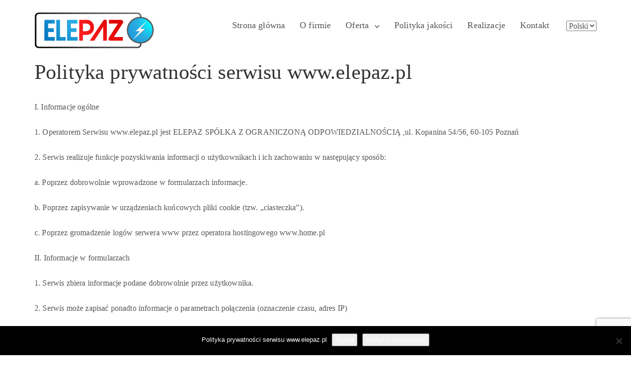

--- FILE ---
content_type: text/html; charset=utf-8
request_url: https://www.google.com/recaptcha/api2/anchor?ar=1&k=6Ld2IGEqAAAAAC7-u-A_jcaiqtkLV5jRbOZ0dG43&co=aHR0cHM6Ly93d3cuZWxlcGF6LnBsOjQ0Mw..&hl=en&v=7gg7H51Q-naNfhmCP3_R47ho&size=invisible&anchor-ms=20000&execute-ms=15000&cb=487c7v12zlqj
body_size: 48218
content:
<!DOCTYPE HTML><html dir="ltr" lang="en"><head><meta http-equiv="Content-Type" content="text/html; charset=UTF-8">
<meta http-equiv="X-UA-Compatible" content="IE=edge">
<title>reCAPTCHA</title>
<style type="text/css">
/* cyrillic-ext */
@font-face {
  font-family: 'Roboto';
  font-style: normal;
  font-weight: 400;
  font-stretch: 100%;
  src: url(//fonts.gstatic.com/s/roboto/v48/KFO7CnqEu92Fr1ME7kSn66aGLdTylUAMa3GUBHMdazTgWw.woff2) format('woff2');
  unicode-range: U+0460-052F, U+1C80-1C8A, U+20B4, U+2DE0-2DFF, U+A640-A69F, U+FE2E-FE2F;
}
/* cyrillic */
@font-face {
  font-family: 'Roboto';
  font-style: normal;
  font-weight: 400;
  font-stretch: 100%;
  src: url(//fonts.gstatic.com/s/roboto/v48/KFO7CnqEu92Fr1ME7kSn66aGLdTylUAMa3iUBHMdazTgWw.woff2) format('woff2');
  unicode-range: U+0301, U+0400-045F, U+0490-0491, U+04B0-04B1, U+2116;
}
/* greek-ext */
@font-face {
  font-family: 'Roboto';
  font-style: normal;
  font-weight: 400;
  font-stretch: 100%;
  src: url(//fonts.gstatic.com/s/roboto/v48/KFO7CnqEu92Fr1ME7kSn66aGLdTylUAMa3CUBHMdazTgWw.woff2) format('woff2');
  unicode-range: U+1F00-1FFF;
}
/* greek */
@font-face {
  font-family: 'Roboto';
  font-style: normal;
  font-weight: 400;
  font-stretch: 100%;
  src: url(//fonts.gstatic.com/s/roboto/v48/KFO7CnqEu92Fr1ME7kSn66aGLdTylUAMa3-UBHMdazTgWw.woff2) format('woff2');
  unicode-range: U+0370-0377, U+037A-037F, U+0384-038A, U+038C, U+038E-03A1, U+03A3-03FF;
}
/* math */
@font-face {
  font-family: 'Roboto';
  font-style: normal;
  font-weight: 400;
  font-stretch: 100%;
  src: url(//fonts.gstatic.com/s/roboto/v48/KFO7CnqEu92Fr1ME7kSn66aGLdTylUAMawCUBHMdazTgWw.woff2) format('woff2');
  unicode-range: U+0302-0303, U+0305, U+0307-0308, U+0310, U+0312, U+0315, U+031A, U+0326-0327, U+032C, U+032F-0330, U+0332-0333, U+0338, U+033A, U+0346, U+034D, U+0391-03A1, U+03A3-03A9, U+03B1-03C9, U+03D1, U+03D5-03D6, U+03F0-03F1, U+03F4-03F5, U+2016-2017, U+2034-2038, U+203C, U+2040, U+2043, U+2047, U+2050, U+2057, U+205F, U+2070-2071, U+2074-208E, U+2090-209C, U+20D0-20DC, U+20E1, U+20E5-20EF, U+2100-2112, U+2114-2115, U+2117-2121, U+2123-214F, U+2190, U+2192, U+2194-21AE, U+21B0-21E5, U+21F1-21F2, U+21F4-2211, U+2213-2214, U+2216-22FF, U+2308-230B, U+2310, U+2319, U+231C-2321, U+2336-237A, U+237C, U+2395, U+239B-23B7, U+23D0, U+23DC-23E1, U+2474-2475, U+25AF, U+25B3, U+25B7, U+25BD, U+25C1, U+25CA, U+25CC, U+25FB, U+266D-266F, U+27C0-27FF, U+2900-2AFF, U+2B0E-2B11, U+2B30-2B4C, U+2BFE, U+3030, U+FF5B, U+FF5D, U+1D400-1D7FF, U+1EE00-1EEFF;
}
/* symbols */
@font-face {
  font-family: 'Roboto';
  font-style: normal;
  font-weight: 400;
  font-stretch: 100%;
  src: url(//fonts.gstatic.com/s/roboto/v48/KFO7CnqEu92Fr1ME7kSn66aGLdTylUAMaxKUBHMdazTgWw.woff2) format('woff2');
  unicode-range: U+0001-000C, U+000E-001F, U+007F-009F, U+20DD-20E0, U+20E2-20E4, U+2150-218F, U+2190, U+2192, U+2194-2199, U+21AF, U+21E6-21F0, U+21F3, U+2218-2219, U+2299, U+22C4-22C6, U+2300-243F, U+2440-244A, U+2460-24FF, U+25A0-27BF, U+2800-28FF, U+2921-2922, U+2981, U+29BF, U+29EB, U+2B00-2BFF, U+4DC0-4DFF, U+FFF9-FFFB, U+10140-1018E, U+10190-1019C, U+101A0, U+101D0-101FD, U+102E0-102FB, U+10E60-10E7E, U+1D2C0-1D2D3, U+1D2E0-1D37F, U+1F000-1F0FF, U+1F100-1F1AD, U+1F1E6-1F1FF, U+1F30D-1F30F, U+1F315, U+1F31C, U+1F31E, U+1F320-1F32C, U+1F336, U+1F378, U+1F37D, U+1F382, U+1F393-1F39F, U+1F3A7-1F3A8, U+1F3AC-1F3AF, U+1F3C2, U+1F3C4-1F3C6, U+1F3CA-1F3CE, U+1F3D4-1F3E0, U+1F3ED, U+1F3F1-1F3F3, U+1F3F5-1F3F7, U+1F408, U+1F415, U+1F41F, U+1F426, U+1F43F, U+1F441-1F442, U+1F444, U+1F446-1F449, U+1F44C-1F44E, U+1F453, U+1F46A, U+1F47D, U+1F4A3, U+1F4B0, U+1F4B3, U+1F4B9, U+1F4BB, U+1F4BF, U+1F4C8-1F4CB, U+1F4D6, U+1F4DA, U+1F4DF, U+1F4E3-1F4E6, U+1F4EA-1F4ED, U+1F4F7, U+1F4F9-1F4FB, U+1F4FD-1F4FE, U+1F503, U+1F507-1F50B, U+1F50D, U+1F512-1F513, U+1F53E-1F54A, U+1F54F-1F5FA, U+1F610, U+1F650-1F67F, U+1F687, U+1F68D, U+1F691, U+1F694, U+1F698, U+1F6AD, U+1F6B2, U+1F6B9-1F6BA, U+1F6BC, U+1F6C6-1F6CF, U+1F6D3-1F6D7, U+1F6E0-1F6EA, U+1F6F0-1F6F3, U+1F6F7-1F6FC, U+1F700-1F7FF, U+1F800-1F80B, U+1F810-1F847, U+1F850-1F859, U+1F860-1F887, U+1F890-1F8AD, U+1F8B0-1F8BB, U+1F8C0-1F8C1, U+1F900-1F90B, U+1F93B, U+1F946, U+1F984, U+1F996, U+1F9E9, U+1FA00-1FA6F, U+1FA70-1FA7C, U+1FA80-1FA89, U+1FA8F-1FAC6, U+1FACE-1FADC, U+1FADF-1FAE9, U+1FAF0-1FAF8, U+1FB00-1FBFF;
}
/* vietnamese */
@font-face {
  font-family: 'Roboto';
  font-style: normal;
  font-weight: 400;
  font-stretch: 100%;
  src: url(//fonts.gstatic.com/s/roboto/v48/KFO7CnqEu92Fr1ME7kSn66aGLdTylUAMa3OUBHMdazTgWw.woff2) format('woff2');
  unicode-range: U+0102-0103, U+0110-0111, U+0128-0129, U+0168-0169, U+01A0-01A1, U+01AF-01B0, U+0300-0301, U+0303-0304, U+0308-0309, U+0323, U+0329, U+1EA0-1EF9, U+20AB;
}
/* latin-ext */
@font-face {
  font-family: 'Roboto';
  font-style: normal;
  font-weight: 400;
  font-stretch: 100%;
  src: url(//fonts.gstatic.com/s/roboto/v48/KFO7CnqEu92Fr1ME7kSn66aGLdTylUAMa3KUBHMdazTgWw.woff2) format('woff2');
  unicode-range: U+0100-02BA, U+02BD-02C5, U+02C7-02CC, U+02CE-02D7, U+02DD-02FF, U+0304, U+0308, U+0329, U+1D00-1DBF, U+1E00-1E9F, U+1EF2-1EFF, U+2020, U+20A0-20AB, U+20AD-20C0, U+2113, U+2C60-2C7F, U+A720-A7FF;
}
/* latin */
@font-face {
  font-family: 'Roboto';
  font-style: normal;
  font-weight: 400;
  font-stretch: 100%;
  src: url(//fonts.gstatic.com/s/roboto/v48/KFO7CnqEu92Fr1ME7kSn66aGLdTylUAMa3yUBHMdazQ.woff2) format('woff2');
  unicode-range: U+0000-00FF, U+0131, U+0152-0153, U+02BB-02BC, U+02C6, U+02DA, U+02DC, U+0304, U+0308, U+0329, U+2000-206F, U+20AC, U+2122, U+2191, U+2193, U+2212, U+2215, U+FEFF, U+FFFD;
}
/* cyrillic-ext */
@font-face {
  font-family: 'Roboto';
  font-style: normal;
  font-weight: 500;
  font-stretch: 100%;
  src: url(//fonts.gstatic.com/s/roboto/v48/KFO7CnqEu92Fr1ME7kSn66aGLdTylUAMa3GUBHMdazTgWw.woff2) format('woff2');
  unicode-range: U+0460-052F, U+1C80-1C8A, U+20B4, U+2DE0-2DFF, U+A640-A69F, U+FE2E-FE2F;
}
/* cyrillic */
@font-face {
  font-family: 'Roboto';
  font-style: normal;
  font-weight: 500;
  font-stretch: 100%;
  src: url(//fonts.gstatic.com/s/roboto/v48/KFO7CnqEu92Fr1ME7kSn66aGLdTylUAMa3iUBHMdazTgWw.woff2) format('woff2');
  unicode-range: U+0301, U+0400-045F, U+0490-0491, U+04B0-04B1, U+2116;
}
/* greek-ext */
@font-face {
  font-family: 'Roboto';
  font-style: normal;
  font-weight: 500;
  font-stretch: 100%;
  src: url(//fonts.gstatic.com/s/roboto/v48/KFO7CnqEu92Fr1ME7kSn66aGLdTylUAMa3CUBHMdazTgWw.woff2) format('woff2');
  unicode-range: U+1F00-1FFF;
}
/* greek */
@font-face {
  font-family: 'Roboto';
  font-style: normal;
  font-weight: 500;
  font-stretch: 100%;
  src: url(//fonts.gstatic.com/s/roboto/v48/KFO7CnqEu92Fr1ME7kSn66aGLdTylUAMa3-UBHMdazTgWw.woff2) format('woff2');
  unicode-range: U+0370-0377, U+037A-037F, U+0384-038A, U+038C, U+038E-03A1, U+03A3-03FF;
}
/* math */
@font-face {
  font-family: 'Roboto';
  font-style: normal;
  font-weight: 500;
  font-stretch: 100%;
  src: url(//fonts.gstatic.com/s/roboto/v48/KFO7CnqEu92Fr1ME7kSn66aGLdTylUAMawCUBHMdazTgWw.woff2) format('woff2');
  unicode-range: U+0302-0303, U+0305, U+0307-0308, U+0310, U+0312, U+0315, U+031A, U+0326-0327, U+032C, U+032F-0330, U+0332-0333, U+0338, U+033A, U+0346, U+034D, U+0391-03A1, U+03A3-03A9, U+03B1-03C9, U+03D1, U+03D5-03D6, U+03F0-03F1, U+03F4-03F5, U+2016-2017, U+2034-2038, U+203C, U+2040, U+2043, U+2047, U+2050, U+2057, U+205F, U+2070-2071, U+2074-208E, U+2090-209C, U+20D0-20DC, U+20E1, U+20E5-20EF, U+2100-2112, U+2114-2115, U+2117-2121, U+2123-214F, U+2190, U+2192, U+2194-21AE, U+21B0-21E5, U+21F1-21F2, U+21F4-2211, U+2213-2214, U+2216-22FF, U+2308-230B, U+2310, U+2319, U+231C-2321, U+2336-237A, U+237C, U+2395, U+239B-23B7, U+23D0, U+23DC-23E1, U+2474-2475, U+25AF, U+25B3, U+25B7, U+25BD, U+25C1, U+25CA, U+25CC, U+25FB, U+266D-266F, U+27C0-27FF, U+2900-2AFF, U+2B0E-2B11, U+2B30-2B4C, U+2BFE, U+3030, U+FF5B, U+FF5D, U+1D400-1D7FF, U+1EE00-1EEFF;
}
/* symbols */
@font-face {
  font-family: 'Roboto';
  font-style: normal;
  font-weight: 500;
  font-stretch: 100%;
  src: url(//fonts.gstatic.com/s/roboto/v48/KFO7CnqEu92Fr1ME7kSn66aGLdTylUAMaxKUBHMdazTgWw.woff2) format('woff2');
  unicode-range: U+0001-000C, U+000E-001F, U+007F-009F, U+20DD-20E0, U+20E2-20E4, U+2150-218F, U+2190, U+2192, U+2194-2199, U+21AF, U+21E6-21F0, U+21F3, U+2218-2219, U+2299, U+22C4-22C6, U+2300-243F, U+2440-244A, U+2460-24FF, U+25A0-27BF, U+2800-28FF, U+2921-2922, U+2981, U+29BF, U+29EB, U+2B00-2BFF, U+4DC0-4DFF, U+FFF9-FFFB, U+10140-1018E, U+10190-1019C, U+101A0, U+101D0-101FD, U+102E0-102FB, U+10E60-10E7E, U+1D2C0-1D2D3, U+1D2E0-1D37F, U+1F000-1F0FF, U+1F100-1F1AD, U+1F1E6-1F1FF, U+1F30D-1F30F, U+1F315, U+1F31C, U+1F31E, U+1F320-1F32C, U+1F336, U+1F378, U+1F37D, U+1F382, U+1F393-1F39F, U+1F3A7-1F3A8, U+1F3AC-1F3AF, U+1F3C2, U+1F3C4-1F3C6, U+1F3CA-1F3CE, U+1F3D4-1F3E0, U+1F3ED, U+1F3F1-1F3F3, U+1F3F5-1F3F7, U+1F408, U+1F415, U+1F41F, U+1F426, U+1F43F, U+1F441-1F442, U+1F444, U+1F446-1F449, U+1F44C-1F44E, U+1F453, U+1F46A, U+1F47D, U+1F4A3, U+1F4B0, U+1F4B3, U+1F4B9, U+1F4BB, U+1F4BF, U+1F4C8-1F4CB, U+1F4D6, U+1F4DA, U+1F4DF, U+1F4E3-1F4E6, U+1F4EA-1F4ED, U+1F4F7, U+1F4F9-1F4FB, U+1F4FD-1F4FE, U+1F503, U+1F507-1F50B, U+1F50D, U+1F512-1F513, U+1F53E-1F54A, U+1F54F-1F5FA, U+1F610, U+1F650-1F67F, U+1F687, U+1F68D, U+1F691, U+1F694, U+1F698, U+1F6AD, U+1F6B2, U+1F6B9-1F6BA, U+1F6BC, U+1F6C6-1F6CF, U+1F6D3-1F6D7, U+1F6E0-1F6EA, U+1F6F0-1F6F3, U+1F6F7-1F6FC, U+1F700-1F7FF, U+1F800-1F80B, U+1F810-1F847, U+1F850-1F859, U+1F860-1F887, U+1F890-1F8AD, U+1F8B0-1F8BB, U+1F8C0-1F8C1, U+1F900-1F90B, U+1F93B, U+1F946, U+1F984, U+1F996, U+1F9E9, U+1FA00-1FA6F, U+1FA70-1FA7C, U+1FA80-1FA89, U+1FA8F-1FAC6, U+1FACE-1FADC, U+1FADF-1FAE9, U+1FAF0-1FAF8, U+1FB00-1FBFF;
}
/* vietnamese */
@font-face {
  font-family: 'Roboto';
  font-style: normal;
  font-weight: 500;
  font-stretch: 100%;
  src: url(//fonts.gstatic.com/s/roboto/v48/KFO7CnqEu92Fr1ME7kSn66aGLdTylUAMa3OUBHMdazTgWw.woff2) format('woff2');
  unicode-range: U+0102-0103, U+0110-0111, U+0128-0129, U+0168-0169, U+01A0-01A1, U+01AF-01B0, U+0300-0301, U+0303-0304, U+0308-0309, U+0323, U+0329, U+1EA0-1EF9, U+20AB;
}
/* latin-ext */
@font-face {
  font-family: 'Roboto';
  font-style: normal;
  font-weight: 500;
  font-stretch: 100%;
  src: url(//fonts.gstatic.com/s/roboto/v48/KFO7CnqEu92Fr1ME7kSn66aGLdTylUAMa3KUBHMdazTgWw.woff2) format('woff2');
  unicode-range: U+0100-02BA, U+02BD-02C5, U+02C7-02CC, U+02CE-02D7, U+02DD-02FF, U+0304, U+0308, U+0329, U+1D00-1DBF, U+1E00-1E9F, U+1EF2-1EFF, U+2020, U+20A0-20AB, U+20AD-20C0, U+2113, U+2C60-2C7F, U+A720-A7FF;
}
/* latin */
@font-face {
  font-family: 'Roboto';
  font-style: normal;
  font-weight: 500;
  font-stretch: 100%;
  src: url(//fonts.gstatic.com/s/roboto/v48/KFO7CnqEu92Fr1ME7kSn66aGLdTylUAMa3yUBHMdazQ.woff2) format('woff2');
  unicode-range: U+0000-00FF, U+0131, U+0152-0153, U+02BB-02BC, U+02C6, U+02DA, U+02DC, U+0304, U+0308, U+0329, U+2000-206F, U+20AC, U+2122, U+2191, U+2193, U+2212, U+2215, U+FEFF, U+FFFD;
}
/* cyrillic-ext */
@font-face {
  font-family: 'Roboto';
  font-style: normal;
  font-weight: 900;
  font-stretch: 100%;
  src: url(//fonts.gstatic.com/s/roboto/v48/KFO7CnqEu92Fr1ME7kSn66aGLdTylUAMa3GUBHMdazTgWw.woff2) format('woff2');
  unicode-range: U+0460-052F, U+1C80-1C8A, U+20B4, U+2DE0-2DFF, U+A640-A69F, U+FE2E-FE2F;
}
/* cyrillic */
@font-face {
  font-family: 'Roboto';
  font-style: normal;
  font-weight: 900;
  font-stretch: 100%;
  src: url(//fonts.gstatic.com/s/roboto/v48/KFO7CnqEu92Fr1ME7kSn66aGLdTylUAMa3iUBHMdazTgWw.woff2) format('woff2');
  unicode-range: U+0301, U+0400-045F, U+0490-0491, U+04B0-04B1, U+2116;
}
/* greek-ext */
@font-face {
  font-family: 'Roboto';
  font-style: normal;
  font-weight: 900;
  font-stretch: 100%;
  src: url(//fonts.gstatic.com/s/roboto/v48/KFO7CnqEu92Fr1ME7kSn66aGLdTylUAMa3CUBHMdazTgWw.woff2) format('woff2');
  unicode-range: U+1F00-1FFF;
}
/* greek */
@font-face {
  font-family: 'Roboto';
  font-style: normal;
  font-weight: 900;
  font-stretch: 100%;
  src: url(//fonts.gstatic.com/s/roboto/v48/KFO7CnqEu92Fr1ME7kSn66aGLdTylUAMa3-UBHMdazTgWw.woff2) format('woff2');
  unicode-range: U+0370-0377, U+037A-037F, U+0384-038A, U+038C, U+038E-03A1, U+03A3-03FF;
}
/* math */
@font-face {
  font-family: 'Roboto';
  font-style: normal;
  font-weight: 900;
  font-stretch: 100%;
  src: url(//fonts.gstatic.com/s/roboto/v48/KFO7CnqEu92Fr1ME7kSn66aGLdTylUAMawCUBHMdazTgWw.woff2) format('woff2');
  unicode-range: U+0302-0303, U+0305, U+0307-0308, U+0310, U+0312, U+0315, U+031A, U+0326-0327, U+032C, U+032F-0330, U+0332-0333, U+0338, U+033A, U+0346, U+034D, U+0391-03A1, U+03A3-03A9, U+03B1-03C9, U+03D1, U+03D5-03D6, U+03F0-03F1, U+03F4-03F5, U+2016-2017, U+2034-2038, U+203C, U+2040, U+2043, U+2047, U+2050, U+2057, U+205F, U+2070-2071, U+2074-208E, U+2090-209C, U+20D0-20DC, U+20E1, U+20E5-20EF, U+2100-2112, U+2114-2115, U+2117-2121, U+2123-214F, U+2190, U+2192, U+2194-21AE, U+21B0-21E5, U+21F1-21F2, U+21F4-2211, U+2213-2214, U+2216-22FF, U+2308-230B, U+2310, U+2319, U+231C-2321, U+2336-237A, U+237C, U+2395, U+239B-23B7, U+23D0, U+23DC-23E1, U+2474-2475, U+25AF, U+25B3, U+25B7, U+25BD, U+25C1, U+25CA, U+25CC, U+25FB, U+266D-266F, U+27C0-27FF, U+2900-2AFF, U+2B0E-2B11, U+2B30-2B4C, U+2BFE, U+3030, U+FF5B, U+FF5D, U+1D400-1D7FF, U+1EE00-1EEFF;
}
/* symbols */
@font-face {
  font-family: 'Roboto';
  font-style: normal;
  font-weight: 900;
  font-stretch: 100%;
  src: url(//fonts.gstatic.com/s/roboto/v48/KFO7CnqEu92Fr1ME7kSn66aGLdTylUAMaxKUBHMdazTgWw.woff2) format('woff2');
  unicode-range: U+0001-000C, U+000E-001F, U+007F-009F, U+20DD-20E0, U+20E2-20E4, U+2150-218F, U+2190, U+2192, U+2194-2199, U+21AF, U+21E6-21F0, U+21F3, U+2218-2219, U+2299, U+22C4-22C6, U+2300-243F, U+2440-244A, U+2460-24FF, U+25A0-27BF, U+2800-28FF, U+2921-2922, U+2981, U+29BF, U+29EB, U+2B00-2BFF, U+4DC0-4DFF, U+FFF9-FFFB, U+10140-1018E, U+10190-1019C, U+101A0, U+101D0-101FD, U+102E0-102FB, U+10E60-10E7E, U+1D2C0-1D2D3, U+1D2E0-1D37F, U+1F000-1F0FF, U+1F100-1F1AD, U+1F1E6-1F1FF, U+1F30D-1F30F, U+1F315, U+1F31C, U+1F31E, U+1F320-1F32C, U+1F336, U+1F378, U+1F37D, U+1F382, U+1F393-1F39F, U+1F3A7-1F3A8, U+1F3AC-1F3AF, U+1F3C2, U+1F3C4-1F3C6, U+1F3CA-1F3CE, U+1F3D4-1F3E0, U+1F3ED, U+1F3F1-1F3F3, U+1F3F5-1F3F7, U+1F408, U+1F415, U+1F41F, U+1F426, U+1F43F, U+1F441-1F442, U+1F444, U+1F446-1F449, U+1F44C-1F44E, U+1F453, U+1F46A, U+1F47D, U+1F4A3, U+1F4B0, U+1F4B3, U+1F4B9, U+1F4BB, U+1F4BF, U+1F4C8-1F4CB, U+1F4D6, U+1F4DA, U+1F4DF, U+1F4E3-1F4E6, U+1F4EA-1F4ED, U+1F4F7, U+1F4F9-1F4FB, U+1F4FD-1F4FE, U+1F503, U+1F507-1F50B, U+1F50D, U+1F512-1F513, U+1F53E-1F54A, U+1F54F-1F5FA, U+1F610, U+1F650-1F67F, U+1F687, U+1F68D, U+1F691, U+1F694, U+1F698, U+1F6AD, U+1F6B2, U+1F6B9-1F6BA, U+1F6BC, U+1F6C6-1F6CF, U+1F6D3-1F6D7, U+1F6E0-1F6EA, U+1F6F0-1F6F3, U+1F6F7-1F6FC, U+1F700-1F7FF, U+1F800-1F80B, U+1F810-1F847, U+1F850-1F859, U+1F860-1F887, U+1F890-1F8AD, U+1F8B0-1F8BB, U+1F8C0-1F8C1, U+1F900-1F90B, U+1F93B, U+1F946, U+1F984, U+1F996, U+1F9E9, U+1FA00-1FA6F, U+1FA70-1FA7C, U+1FA80-1FA89, U+1FA8F-1FAC6, U+1FACE-1FADC, U+1FADF-1FAE9, U+1FAF0-1FAF8, U+1FB00-1FBFF;
}
/* vietnamese */
@font-face {
  font-family: 'Roboto';
  font-style: normal;
  font-weight: 900;
  font-stretch: 100%;
  src: url(//fonts.gstatic.com/s/roboto/v48/KFO7CnqEu92Fr1ME7kSn66aGLdTylUAMa3OUBHMdazTgWw.woff2) format('woff2');
  unicode-range: U+0102-0103, U+0110-0111, U+0128-0129, U+0168-0169, U+01A0-01A1, U+01AF-01B0, U+0300-0301, U+0303-0304, U+0308-0309, U+0323, U+0329, U+1EA0-1EF9, U+20AB;
}
/* latin-ext */
@font-face {
  font-family: 'Roboto';
  font-style: normal;
  font-weight: 900;
  font-stretch: 100%;
  src: url(//fonts.gstatic.com/s/roboto/v48/KFO7CnqEu92Fr1ME7kSn66aGLdTylUAMa3KUBHMdazTgWw.woff2) format('woff2');
  unicode-range: U+0100-02BA, U+02BD-02C5, U+02C7-02CC, U+02CE-02D7, U+02DD-02FF, U+0304, U+0308, U+0329, U+1D00-1DBF, U+1E00-1E9F, U+1EF2-1EFF, U+2020, U+20A0-20AB, U+20AD-20C0, U+2113, U+2C60-2C7F, U+A720-A7FF;
}
/* latin */
@font-face {
  font-family: 'Roboto';
  font-style: normal;
  font-weight: 900;
  font-stretch: 100%;
  src: url(//fonts.gstatic.com/s/roboto/v48/KFO7CnqEu92Fr1ME7kSn66aGLdTylUAMa3yUBHMdazQ.woff2) format('woff2');
  unicode-range: U+0000-00FF, U+0131, U+0152-0153, U+02BB-02BC, U+02C6, U+02DA, U+02DC, U+0304, U+0308, U+0329, U+2000-206F, U+20AC, U+2122, U+2191, U+2193, U+2212, U+2215, U+FEFF, U+FFFD;
}

</style>
<link rel="stylesheet" type="text/css" href="https://www.gstatic.com/recaptcha/releases/7gg7H51Q-naNfhmCP3_R47ho/styles__ltr.css">
<script nonce="30rDSVjAT9LXavKaqo3StA" type="text/javascript">window['__recaptcha_api'] = 'https://www.google.com/recaptcha/api2/';</script>
<script type="text/javascript" src="https://www.gstatic.com/recaptcha/releases/7gg7H51Q-naNfhmCP3_R47ho/recaptcha__en.js" nonce="30rDSVjAT9LXavKaqo3StA">
      
    </script></head>
<body><div id="rc-anchor-alert" class="rc-anchor-alert"></div>
<input type="hidden" id="recaptcha-token" value="[base64]">
<script type="text/javascript" nonce="30rDSVjAT9LXavKaqo3StA">
      recaptcha.anchor.Main.init("[\x22ainput\x22,[\x22bgdata\x22,\x22\x22,\[base64]/[base64]/UltIKytdPWE6KGE8MjA0OD9SW0grK109YT4+NnwxOTI6KChhJjY0NTEyKT09NTUyOTYmJnErMTxoLmxlbmd0aCYmKGguY2hhckNvZGVBdChxKzEpJjY0NTEyKT09NTYzMjA/[base64]/MjU1OlI/[base64]/[base64]/[base64]/[base64]/[base64]/[base64]/[base64]/[base64]/[base64]/[base64]\x22,\[base64]\x22,\[base64]/UsKDw5EtTG1Aw5oVwqBeYERLbcKIw65CwqzDnRUnwpDCmlrChVzChEV7woXCh8K6w6nCpi8WwpRsw4J/CsONwqnCncOCwpTCg8KybE07wq3CosK4SA3DksOvw7Edw77DqMKiw49Wfm/DlsKRMyvCnMKQwr5aXQhfw4FiIMO3w7zCrcOMD3kiwooBdcOpwqN9Phxew7ZHQ1PDosKfTxHDllcAbcObwoTCuMOjw43DnsOTw718w6TDj8KowpxAw7vDocOjwrjCu8OxVi8Dw5jCgMOYw7HDmSw1EBlgw7HDqcOKFEvDqmHDsMONcWfCrcO/SMKGwqvDscOBw5/CksKkwpNjw4MSwoNAw4zDh0PCiWDDn3TDrcKZw6HDmTB1wqN5d8KzKMKCBcO6wqbCmcK5ecKCwq9rO0hAOcKzCsOcw6wLwoZBY8K1woYVbCVvw7prVsKbwp0uw5XDlVF/[base64]/bMOuwpDCvUjCtFg8GcOqNSnCtMKewpbDq3t4wrpdKsOmM8OOw5XDnxBKw7XDvH5Xw4TCtsKywovDo8Ogwr3CuXjDlCZ9w6vCjQHCsMKkJkg/w4fDsMKbLFLCqcKJw5MYF0rDhWrCoMKxwpzCrw8vwpDCtALCqsOSw6oUwpAmw7HDjh06IsK7w7jDtkw9G8O4e8KxKSDDlMKyRjrCn8KDw6MSwpcQMybCrsO/wqMeY8O/wq4FZcOTRcOiMsO2LQ9mw48VwqBUw4XDh0DDnQ/CssO/wpXCscKxFsKzw7HCtjPDh8OYUcO6QlE7GTIENMKSwrnCnAwMw6/CmFnCnSPCnAt5wrnDscKSw6VuLHsaw57CilHDtMKnOEwPw4Fab8K6w7kowqJ1w7LDikHDs3ZCw5UZwpMNw4XDpsOywrHDh8KKw6o5OcKow67ChS7Dt8OPSVPCt0jCq8OtORDCjcKpb3nCnMO9wrFvUw8wwpTDhVEdUsOrfcOywq/CsRbCv8KDc8K3wrnDjw9UKSvCuSnDjsK/wrlkwrbChMOSwrTDmjvDm8KswoLDqzUrwovCgifDpsKlIVQ2KRbDrcOiTj3Cr8KDwpwWw6XCu2gvw6RUw47CnDPCjMO6wrPCjsKVNcOFKcOGBsO5VsK4w6tZbMOBwprDpVNOecO9G8K/[base64]/[base64]/fSXDjDbCisOMSm9rwrJYBXvDtMKZDcKpw6Vqw717w43DqcKfw4t2wqHCjcOSw4nCpGlAYSDCr8Kzwr/DhWRuw7x3wpHCqnVRwp3ChHnCusKSw797w77DlMOgwpEdVsO8LcODwpHDuMK5wqNDRV4fw7Jgw4nCgwjCs28lbTQuNFrCj8KlfsKTwpxVJMOifsKcRxJLYMO5IDg4wp9hw7gjY8KrCcOTwp7CpF3CnwcAXsKWw6/DhBEscsKjKsOYemMmw5PDvcOEGm3DksKrw64GchnDhcKKw7trT8KIPRbDjXB/[base64]/CnMOlwqHDhMO+wpTDmAAqwpDCtXbClMKmwoE0ey/Dp8KZwobDocKNw6F2wrfDik8zVGDCmx7CnnJ9TlDCsww5wqHCnQkiA8OtJ0ZrIsOcwrTCl8OawrHDhAUWHMKMLcOvYMOcw5EscsK7PsKqw7nDnm7CgsKJwrlDwpjCth8GCX3CksOwwqZ8BEUyw5lzw5UYSsKLw7TCsmMew54ILxDDnsO+w7BTw7/[base64]/w6xPwpcxw5PCpcOZw49LPcKKaEjDt8KKw5/CmMKKw7xnEcOwUsOzwpXChFtMNMKKw5bDmsKBwpgkwq7ChiUIUMK+ZFMtOsOEw547QsOiVsO+L3bCkCpSGcKMdCTCh8OyKz3Dt8K7w5HDq8OXJMOGwpzCkF/CncO+w7zDqh/Dv1PDlMO0R8KCw6ERShNIwqQaCD00w6LChcKew7TDmMKAwpDDr8Kvwo1yPcOZw6vCi8OHw7AHHCHDnSUGFE1mw5hpw7gawrbCq0nCpm1EMlPDssOPeQrDkAvDjcOtGyHCt8OBw4nChcKDMV4uAH02CsKUw4gqKh/ChDhxw4LDh11ow6FywoPDjMO4fMO/w7HDpcO2GyjChcK6DMKAwqE5wrPDh8KVSEXDhV1GwprDkEoFUMKCRVx2wpXCvsOew6nDuMKnKV/CoG0FKMO4DsK6SMO9w4J7WTDDvsORw6HCv8OnwprDicKqw6oGN8Kpwo3DnsKrIgjCusK7ZMORw65jwqTCssKRw7RYMcO/ZsK8wrEAw6bDvcKFOSXCp8KYwqXDum0qw5QZGsK6w6cyBm/CncKkAFp/w4bCvX9mwpLDmgbCiDHDqjrCrylYworDicKgwrHCmMOywqQgQ8OBesO9acKCH1fCrsKpCS9mwpfDg3diwqMbABQYNBcKw6zCu8KawrnDv8Kuwp5/[base64]/w7HDuz1CPcOuwoBlFFsxLMOUwp3CoHnDisOgw5vDhsKLw6nCvcKcJcKoVxAEJHvDksKBwqI7I8O/[base64]/Dsz9JwptGMD5gwoXDo8KGLMO/w4IFw5TDtcOow5/CpSJQG8KxXsOxDDTDjH7CnMOqwo7DrcKlwrDDvMO6LHVawrhfbDdyasOJYhnCs8OQfcKVZMKWw5DCqlTDhyYuwr5dw5kGwozDvX0GNsOywrHDrXtrw7x/[base64]/ClU/CscKZw5FiLnQEw6HCnsKrw4/CgcKQMBhbw5xPw5wCJCNXOMKNaCjCrsOjwq7CpcOfwoTCiMOWw6nCizHCqMKxMSjCiQovNHF+wrDDjcOZAsKGJ8KvNWnDqMKIwowtRsKleVVTDsOrfMKTQV3Cj3LDp8KYwpLDpsO9SMKFw57Ds8Kpw6vCh001w48Mw7gTHmM3eB1/wpDDo0XCs1bCryfDpBfDj2nDoSrDscOjw6EANlPCrmJ7HsKiwpcGwr/Dn8KawpQEw4g0DMOpOcKpwppJA8KewqLCosKOw65hwoFZw7QywrpnMcOZwqdhMhvCrX0zw6rDpiTCr8O3wpFvGwbCqShrw7h8wpMNZcO/VMOdw7R5w5tew613wpNMfX/CsCvChBHCuFtlwpLDjsK2W8KHw5DDrsKVwrLDnMK+wq7Dh8Kww7bDncOWM1QNUEArwrPClh9kccOcIcOhKsK9wroRwqHDqC19wrUEwrN4wrhVSk8Gw70KdFY/HcKVP8OaCmojw4TDi8O1w77DoDA6WsO1dxzCgMObP8KZcxfCgsKEwoAeFMO8TcKIw5IsbsO2X8Kww6t0w79pwrPDq8OKwrXCuRPCqsKFw71uGMKcHsKfR8K4FDvDkMOZTxJBcg4ew75nwrbDkMOzwooDw4bCkhkzw6zCtMOewpfDucOPwr/CmMK1YcKCGsKFSmAhSsOENsKYK8KHw5YhwrJfVzs3X8KXw5IVXcOrw6bCu8Oww5kfMB/Co8OLFMOtwqrCrTrDkghVwpciw6s3wq84KcOZW8K3w7UgHX7DqXXChknCm8OlcCJgUQEgw7XDrEVZL8KAwphZwrkXw47DtULDr8O6LsKERcKNHMOfwpYBw5g4d0M6EUZdwr00w7o5w5sAahPDqcKIf8Kjw7wCwo/Cm8KVw7PCtmgVwqPDnsK1ecO3w5LChsO1DyjCsFLDncO9wqfDjsKMPsOePTbDrcK6wqHDkhjCvsO2Mx7CjcKWfFxmw5Ycw7XDg3bCqTXCjcKuwo5DDGLDvAzCrsO4RsKDd8OnbMKAPgzDuyFkwrZmPMOEXiEmWRpjw5fCrMOHCDbDmcK/w7jCj8OMBEZmeSjDn8KxY8OXVXwfDGcdwoHDggMpw7PDoMOKWFUUw7TDqMOwwqJywopZw5rCiFliw7cCDmllw6/DusKPw5XCoX3DviBBcMK9F8OvwpTDjcOqw7wjPHhdex05UcOEV8KgGsO+LWrCqsKmacKiKMK0wpTDuyTCgyYfME0yw77DrMOQGyLCpsKOCUrClMKTTDfDmyfDuV/CpwLCoMKGw5s8w4LCvWVnV0vDocKfesKLwoITfAXCpMOnJBcawqkcCwYkFVxrw7/ChsOHwptVworCtcOlHsOJLMKIKgvDu8KwPcOlN8OPw49kSCnDtsOtRcO1f8Kww7d2bz9kwrPCqFx3FsOSwovDu8KFwo4tw53CnzJmWT5KKsKtIsKZw6I0wp9uUcKfZFJ+wqXCtHbDtFPCn8K+w6PCrcKAw4EYw4ZxTcOJw4/Cl8KiX2zCtSlQwozDuVEAw54wVcO8YsK8NBwewrVtZcOjwrHCq8K4KsO/OMO5woJLcBvDisKfOsOYRcKqOG8zwopZwqg0QMO4wrbCjcOlwqAjF8KeaAczw4oVwpfCt3zDq8OAw5czwqHCtcKqLsK+MsKxbA9Jwo1VKiPDisKbHxZcw7nCvcKAY8OwLE7CsnXCuBg4T8Kqa8OWTsOuD8OGXcOOD8Kcw57Ciw/[base64]/MVpHwrfDvMO0w69aaw1CwpXDiHnDmMKcSjvCtMOew7DCk8Kywo7CrcKnwp89wqPCrmXCmTDCo0bDtcKNNgnDr8KCBcOzbcO1M09Nw77CtEXDuCs3w4TCkMOSwptTYsKuIXNqLMKdwoYrwpPDg8O/JMKlR0hTwr/DvU3DinQHdxvDksOnw4lEw51cwqvCmVrClsOhfcOuwqI5PMKiP8Oxw5zDsG4lCsOrTUTCog3DgBkPb8Opw4PDmWcXVsKQwpdPK8O/[base64]/DsMK4w5A0EMKdaMOwwpfDjcKvw7Ecw4/DuMOlbCwOJUdGw6Z5YEYzw5NEw5IsdCjCrMKHwrg3wrxyRSHCl8OYZibCuDcawpzChcO8cwHCpwowwqHCv8KFw6rDjsKQwrcowoAXOmUMNcOew4nDuQjCvz1KUQ/Do8OrYsOywqrDjsKIw4DCt8KHw6DCuyV1wqBoCcKOcMO6wofDm3sTwrJ+bsKEJ8KZw4jDjsO+w55EZsKLw5IefMKsLSxKw7LDsMO6w5TDmVMgY2M3EMOzwpjCux1Yw6VESsOGw7gzScK/w63ColZmwoVAwrUiwrN9wrTDsVDDl8OmLQTCp3LDlMORCmfCscKxe0PChcOsfh4ow7rCnkHDlMKMeMKfeRHCnsKVw4/CoMKHwp7DlGwYb1Z+WMKwNHROw79JZMObwpFPNWx4w6fClkIJNw0vw5DDvcOyGcOlw4pJw5p9woU/wrrDrF1nIhcPJDVvC2jCpMOPQiwNfEjDgTPDnSXCnMO9BXF2fnYRbcK/wrvDogIOPiQiwpHCnMKkY8Kqw7gCZsK4YBwwYA/CvcKhCxbCsjlnFMO4w7fCh8K3PcKBGsOVPADDr8OAw4fDlCPDk3diRMO9wpjDssOOw7Vcw4cfw6vCm0/Dki1OBMOUw5nCpcKIKzEhWcK+w4BxwozDv1vCjcKMYmYUw5wSwrdCfcOdVCACPMO9S8K/wqDCkwFVwqJ4wpLDgmo7wq8iw63DkcKSeMKWw5PDlwpkw7ZPPxgcw4fDn8KPw7/DrMKVY0bDh1bDi8KkPAE0OiXDiMKaOsOHUBFIOQouJ37DucOSO0wODk9XwqjDvjnDk8KLw5dYwr7CvkE8wqwRwpQvRnHDtMOnFsO0wqPCvcKzd8O4csOXMAk6Ei1nLhdWwrHCmnfCkUIIIw/Du8K7Hk/[base64]/DgMOLK0JwJsKrclbCgMK4w7/DgEY4w43Ct8KtbQEAwrgeEMKeWcOFQRXCv8K9wr13Oh3DicOvFcKFw4kawonDoErCiAHDll5Xw5knw7/Dp8KtwrlJDHvDpsKfwqzDtDIow6zDucKXWMKOw5/DpBHDl8K7wrvChcKAwojDscO1wo7Dj2rDssOww4BmeyBhwpXCvsOGw4bDiw4kGT/[base64]/HwvDhMOSwprDrsKAZkFHAcOkGT8Ew5h0A1ZkGcOHYcOOIRDCiyHCiy1twoXCtnfDqBHCvWZ9w5RSdCsXDsK7WsKzNCkGPhJ1J8OPwofDvw7DiMOow67Dm0HCisK2wpsYHWfCrMKWIcKHUW5ew7l8wo/CmsKmwqjChsOtw7lfcMOOw7NtWcK6JBhLT2jCpVPCsSDCrcKnwpvCssOvwqHChFxYEMKrGjrDs8Kow6B/Zm/DmV3DtnvDosKzwpDCusKuw4BBEBPCqgHCjmpcJsKvwonDky3CgUbCv3xoHsKzwrsWKAAqaMK2wpUww7XCs8OAw7dbwpTDrz0Two7CoxDCvcKAw7J4a0TChQ/DonnCszbDu8OlwoJzwpDCkXEgNMOnMAHDjUhAAQTDrnDDkcK7w4/CgMOjwqbDpTHCslU4dcOGwqLDlMKrYsKdwqBnw5fDosKzwpF7wq8Nw5ILIsOQwqFrS8KEw7I8w5s1VcOtwqc0wp7DrA4CwrPDk8OtLlfCuwo9EADCn8KzRsKIw6vCm8O+wqMpGVnCo8Oewp3CmcKCe8OjMX/CtXJ7w4Rvw5DDlMOPworCpsKrSMK0w7pBw6ApwpTCqMOFa1xkWXREwqpGwogbwqfCqMKkw4nDqSLDr3TDscK1KAfCs8Kge8OFXcK8T8K5eAvDu8OYw4gdwqrCgWNLRCLCl8Kmw5oudcK/UVLDiT7Dh3gUwrFMTSJjwrorR8OmNmbCrC/CosOlw6tRwrE7w6bCg1LDu8OqwpVywrN0woBIwr8QYh3DgcKEwpIYWMK5f8OEw51qezJwOTQCXMKnw5sJwpjDu3o9w6TDiEY3IcOhAcKeLcKjfsKVwrF3PcOywpkEwr/DsHlNwpAmTsOrwpoKMT9nwo46IkTCmnJUwrR4L8Oyw5bCucKdEUl/wpd7MxzCoTPDl8Kow4MswoBlw4nDunzCrsOMwofDj8OgegcjwqvCoFjCncOpQibDrcOEP8K4wqfCjCPCt8O1FsOwN0/DsGtUw6nDjMOSRsKJw7vDqcOHwoLDl05Xw6rCk2JIwp1bw7RqwpLDu8KvclnDrlF+cBMSQBtcNsORwpEvG8Oww5Z7w7PDoMKrDMOOwpNSIDxDw4hHOwtjw4EzccO2IAEVwpXDiMKpw7EUa8OpecOQw7HCn8KfwoM7wrPDhMKCPMK/wr/CuDzDgjM5CsKaKRDCvWfCt3YgQ2jCl8KSwqk0w49VS8O6biPCncO2w7DDn8OicBjDqMOZwot5wpBxDwNqAsK/[base64]/CrcOAfxHCiGNjS8KSB2TCocKIwpdkEsKVwqBnw4TChcO4OQ0/[base64]/DjsOSw6zDk8K7wrPCr0pawq4iIcKpwpNBwoZ5wozCkCzDosO7cg/ChsOOUXDDrcOGVV5iSsO0acKxw57CqsOnwqjDg2IcckjDo8KMw6BBwr/[base64]/ChcOJFzwnHcOlw4LDoH8+EU7Ds8OYPsKiwr/DhwbDtsOEH8O6Oz9QT8OxCsOORHRvSMOaL8ONwqzDmcKHw5bDgQ5kwrlqw4/DnMO7HsK9bcKUK8OsEcOJQ8KVw5bCoGvCtkHCty1KFsORw5vClcOSw7/DrcK8V8OrwqbDlGgTEy3CugfDhx5JB8OSw4PDuTbCtHMzFsOYwohiwr9jcSfCrQkSTcKewrPCjsOgw5hnZsKeGMKWw6l6wp99wpLDgsKawqMAQlfDo8KfwpQMwpY5NMO5WMKgw5DDpRYcbsOOD8KJw7LDncO9WSBswpDDrgzDvRvCkA5mEWAiEjrDisO0GQICwovCth/CuGbCqsK+wpfDmcKzLz/CuSPCoRBJZE7CoW3CuhnCk8OoDiHDqMKkw77Dom12w4sBwrbCjBTCuMK1HcO3w53Dp8Oqwr/[base64]/DkkrCoMKpDSFiwrHCqBPCm0bDmV/DkHTDiRbCscOBw7VBfMKWViNTA8KDDMKHIjwGLADCnQXDkMO+w6LDqCJ4wroSc14hwpU0wrx7w73CgkjCjApMw6ceHlzCpcKGwprCl8OeMAlARcKSQWICwrg1WsKvSMOiZ8O4wrF6w6bDjsKCw5Ztw7p1RMKQw7HCtGHDnhVmw7nCnMOhNcKtwpdtD0/CrRnCmMK5J8OdKcKRCgfChWo3T8Kiw7/CvMOTwpBTw5HCo8K7JMOlHU9lCMKCFShTaFXCs8K5w7oFwpTDtzLDt8KtX8KIw5IHYsKbwpLCgMK6bDHDkV/Ci8KZd8Oow63CrhjCrg43GsOpLcKzwrHDkxLDosOFwq/CjMKDwqIiJijDhcOkNkF5WcKLw7dOwqUkwrXDpFBawpt5wpvDvihqWHc6WVzDnsOsZ8KgcTkXw5lKYsOPwpQGT8KvwqQZw6PDlWUkecKfMExJZcOgblTDlkDCp8OYNRfDkkt9wrp4exokw6TDlSfCiVRvMUAww7HDiix7wrJ/wol8w7d/A8KFw63DsHHCrMOQw5rDpMKww7ViG8O0wqkAw4UowrIjfMOVIMOww4DDjsKzw7DCmlTCrsOiw77DrMK/[base64]/CgD5GBMKRI8OaXMK1IcOMcwDChnPDpFXChsKGDMOuGcKOwqd4aMK2KMOVwpAuw58jQWdIRcOFfW3CkMK+wqDDjMKow4zCgsOdEcObZMOhSsOvHMKRwqtKwoTDiSDCkjwqeE/ChcKZeBzDjQQ/dTLDoVQcwqoyCMKQUE/Chg9kwrovwonCuxvCvsOEw7hnw78gw54aXG7Dv8OSw55xW0F9wrvCrjXChsOqLsOpX8Oawp3CljBxGRFEbzbClwfDuSXDqFHDr1IreD0/dsKnGhrCgn7Cr0zCo8KdwoLDosKiM8KPwrpLJ8OgMcKGwrHClGDDlBQeeMOfwpsnAn98TEskBcOoBEHDksOJw6oZw5tYwrJEKgXCnSLDn8Kjw6/Cp3gbw4/CiEd8w4jDjRbDpxQ5LRfCgcKVw4rCmcKMwrpww53DvD/[base64]/EQxvdRkyXjRdBTLDuMKIFEVTwpTDuMOZw6LCkMO1w5JBwr/Co8OrwrPCg8ORFGwtwqdUCsOSw4zDllLCv8OJw7Aew5s6A8OdUsKeNSnCvsK6wrPDrhYQcyVhw6EmAsOqw4/CmMOpJ1llw5gTKcKYYhjDqcKawoFHJsOJSFrDpMKUDcK3EHcGFcK7AC0fGjwzwozDssO/N8ObwrNYTy7Cn03CtMKSSgYvwqM5M8O6JR3Ct8KwS0ROw4bDg8KEfk1zLMK+wpxPagJ8BsK1WVDCpE7Cjx9UYGzDjg0jw4R/[base64]/DuCTCtTnCsMOxE8KOCn7DkcO/wpnDuHNyw6LCu8OZwp7CtMOZWMK+J1JYOMKkw747XTbCoQXCmm3DscO7JwYkw5NifhFBf8KnwpfCrMOQS0/[base64]/[base64]/DhcOHT8OXPQ7DpXYQwrpCwrZxT8K2wpbCuhB4w5VREiljwpXCknXDuMKWWcO0w5/DsCchXyLDgWZYbEbDgGhPw6YuS8OjwrEtRsOPwowJwpcWBMKcJ8KMw7vDnsKnw4gRLF/[base64]/CnSpMw6bCgsKxwrEGDB0pw4jDhsO3NzxwwrXDgsKBcMOywrTDtl4nYk3Cl8KOQsKMw63Cpy7CjsOmw6HCj8OgYQQjTcKdwpYgwp/CmMKqwpHCnDbDjMKIwqswb8OVwox5G8KqwolfB8KUKcKww7N+MMKAGcOCwr/Dgnlgw6ZBwpwNwrsAGMOlwopIw6A5w5ZJwr/CgMOIwqNBMCvDi8KJw5xQY8KAw70xwq4Jw7TCsEPCpW9uwqzDisONw4BEw7ABD8OBWMKew4fCgxDCj3DDvFnDosKodMOfasKJOcKHPMOow5dMwpPChcKqw67Dp8O4wofDt8OfZjsswqJTbsO3JhnDtMKqJ3nDmGAVesKSOcK/[base64]/CpMOHw5rCucKMw4MPNHHDhRXCsDtpwosNw74ywpXDgGhlwps5ZcKaVcOAwpLCuSBDfsKHY8OtwoBjwplNwr5NwrvDlnsowoVXHAJcAcOsbMO8wqnDiXJNa8O+GDRmDiAOGQcXwrvChsK6w7tWwq1lQjY2ecKawrA2wqo8w5/CiVxWwq/CmVkAw73CkhQRLTcaTh1MQjJtw4UTTMOsWMOrE03DqWXCvcOXw4EsV27DuEhVw6jDucKwwpjDssOSw7rDucOLwqoHw7PCvz3CnsKpUcOew5tjw4lUwrteGsKHbkHDok0uw4LCtcK4QFHCvQRow6MIMMOVw4DDrG/CocKoQATDjMK6fGLDqsO3OxfCqT3DunwMbsKRw74Cw7fDlGrCg8KWwrvDtsKoacOfwpNKwobDr8OWwrp0w6HCtMKDVsOdwow+A8O7YCxRw5HCusKlwosDE1/DpGzCpQYCZjxCw4vDhsO5wqfDqcOvcMOQw5nCiVYkAMO/wq5owrrCqMKMCinCu8Khw7bCjQg+w4nChxZ5wqd/esKUw4gzWcOZTsKoccOUKsOtwpvClSTCvcOxcWUTMgDDlcODVMOSSno9HhkMw5BJwq9ua8OIw5o8cEhNFMO6esO8w63DjirClsOrwpvCu1vDtS7DlMOPA8O3woRsW8KcfMKraQ/Dk8OrwrrDpkt3wojDosKifxbDl8K2wpbCnyPDgcKIVmgWw4FYe8KLwq0+wozDtz7DrxslU8OywqwiO8KRQUnCizFRwrXCpMO+LcK9wozCvE7DmcOtHCXCujjDsMOkMcObXMO/wo/Dv8KMCcORwoPDnsKFw4LChkvDj8OpEk9Ob0/Cp1Bhwr9swr86w6TCvnoPdcKkYsO+FsOzwosxd8OlwqLChcKiIhjDqMOvw6oYC8KZeE1FwqtnGcO/TxcAX0oqw70BYDlfFcOKSMOqUMOSwozDvcKqw4llw44SQ8OXwqxCbnQawoXDuFsZBcObUW4pwrbDm8Kmw6w8w5bCqsOoWsOQw6rDujzCtsOpJsOvw7zDiFjDrg/CqcO9wp8lwpLDonvCocOwUMOOGjvDgcO/[base64]/DpcKXMsKYw4HCrjoGw7TDp8KfVCp8wqYBVsKNw55Sw4nDlyTDoynDrHPDnFsaw55GBBzCp3PDiMKJw41TKzzDqMKWUzUowpfDmsKOw7jDkBhIbcKEwqFow7gTNcOlK8OMXsOqwrc7D8OtLcKHTMO8wobCqsKRSBQOKA9zN1t5wrhhw6/DmcKuYcODcgrDn8K0WEcwBsOAB8Ocw7rCu8KUci5/w6DCqSzDvGPCv8K8wqvDhh1Jw4UoLSbCsTzDm8K0wohSAggeCjPDhF/CoyvCoMKnZ8K3wozCoQ8/wpLCp8KlTMK2TsO0w5dzPMOuRTs4MsOAwr51DSZ7K8Oyw5pYO05lw5nDhG82w4XDkMKOOsOZYSLDo2AbYH3CjD9BesOLaMKDccOQw6HCrsOBNTcZcMKXUg3DmcKnwqxrRH46UsK3SBFKw6vCjcKFH8O3GsKpw67DrcOKPcK3HsK/w7TCs8KiwpFLw7fDuFMjU11FTcKLA8KjSm7CkMO9wpd7Wwskw5vCi8KLHcKzKlzCn8OkcF1rwpMbC8KIC8KKwrQDw7MJE8Ozw4dZwp0bwqfDvsOmAmcfHsOVRi3Chl3CnMOow45uwroWwrUTw5bDt8Oxw7XDiX/DiynDgsOgSMKxJAhkYzrDmw3Dt8OEEz1yXD5YDU/ChxF9WH0Cw5/CjcKpBsK+QAkaw6rDqCfDkVXCoMOMw5PCvSo6QMOswr0mbMKzfFDCgFjCsMOcw7thwq/CtUfCtMKqGWgFw6XCm8O9fcO3R8O4wrLDu2PCqUIAfWbCrcODwpTDs8K2HF7Di8OHwpvCrF5SRzDDrMOiFcKnf2fDjsO8OcOiFnTDi8OaP8KtZCjDhcKkOsOww7Izw6hhwrjCtsO3R8K7w4g+w59aaWzCq8O/dMKawr3CvsODwqVNw6rCl8OHWVwQwrrDrcOWw5h2w5jDu8Ktwps6wo7CrXzDs1ZxKjt3w5BIwpvCsCjCiQDCsjhUSm8nfsOqBcOkwqfCpDXDrUnCosK6cXsif8OWAQVuw5g3UmdCw6wVwqLCuMKHw4XDtcObXwAXw4/[base64]/w6rCq1Njw5nDisKGw7keA8OJwqXCs2HCpMKGw5VAHjE9wr/ChcK6woDCtD8xamcVLEDCqsK0w7PDvMO8wpNfw68lw57CqsOEw5FLdWPCnnnDtExAUFnDncKGOcKQOxdtw7PDrhI7EAzCm8K5woM+XMO0dyxDMxd0wpM/wobCn8OwwrTCtw41wpbCssOHw4fCtykERTZkwozDhWlRwoErFsKlc8O9RTFVwqnDgsOcdiRqayzCkcODSyDCjcODUREzfQ8Kw6ZeJnnCu8KzfcKiwql5wqrDv8KBfmjDvWElKhNyf8KuwrnCjkvCuMOqw4I7d0BuwpxZA8KRaMO6wpBgXHARY8KYwok6HXNnMA/DvkPDgMOWPcO9w5MHw7x9RMOxw58Xc8OLwoFeHBjDv8KEccO0w6vDj8OEwojCrDvDr8OKw59/[base64]/[base64]/[base64]/YSrDk1wHwpDDgcKYw5kHGBHDsVokwqE/wo/CmgtTcsKZQDZ5woRaMsOEw5IXw5XCkVU4worDgMOEPUHDiATDpWR/wo4lBcKHw4UCw73CuMO9w5PDuhJsScKlfsO2HirCmjPDnMKKwp9kQsOmw6YwVsO+w4Jjwr9VCcONA2nDvxbCsMKuECYSw7AaXSvCoy9Bwq7CtcOObcK+RcOoIMKIw4DCscOlwpl/w6VZHDHDgkwlR19QwqBQWcKvw5gRwqnDqkI7Y8KMYj5dZsKCwq7DoHAXwooQFwrDnATCiVXCi2fDv8KfcMKgwq8lTwhnw5hjw495wphHElbCusKAQw7DixxVCsKJwrrCijhCaEjDmCbDnsKLwqkiwqgzIClbU8K+wpltw5lQw5g0VRUEU8OzwoQSw5/DuMO0csOnQ3QkfMOWP04+bi7CksOVH8ONQsOdccOAwr/[base64]/Co2sjBMOKLcK/BMOUY3MGdcOvPA8Iw6F0wr1/CMK9wqHDi8OBX8O/w7HCp1daJAzCh2bCo8O8ZF/DpsKHfTFlK8KzwrMtPE7DvVrCphjCl8KPFSHCrcOewqEuEjA1NXXDoSrClsO5KRNHw6lRIjHDqMK9w5AAw6M7ccObw6gJwo/CscOEw688FUBWexTDtMKhMkrDlMKMw7vCgsK7w4oGe8KIfWl+URvDicO3wrZxPV3DpMK/wpZ7Vx1gwpc3FUXDsgjCq1YXw4vDoHTDoMOLM8Kyw6gew5shWTgZYytqw6rDqhgVw6TCuATDiyVjXhTCncOud0/ClcOuGcOiwp4Yw5jCqWhlwoYfw71Bw6PChsKDbDDDlsKPwqrDkRTDnsOWw6XCkMKPWcKTw5fDkSArGsOWw4lxNnwWworDqRDDlRA/IG7CjTfCvEJ4HsOICgMawq8Xw6lxwrbCgT/[base64]/Cj8O2w6lTwp3ChTzDusO6w50Sw53DqMOOHsKjAsOoNQvCgS4qw4HChsOVwrTDqMKvN8O2ICk9wqh+FVjDgcO2wrB/w5rDlXnDo2LCssOXYMOAw6IBw5B0U0/CrUfDvAhIQQ/[base64]/DnsK1wo/DkcOzDsO8w6/Dr8KtekDDgsOBw5TCk8KHwqRwR8KbwrjCnFfCvA7CgsOmwqbDrFvDmC8XQ01Jw6cWCcKxFMKkw6d7w54Zwo/DmsOyw6glw4PDqGI8wqkOZMKRfDPDsgIHwrt2w7YoT0LDqFcgwrYCRsO2wqc/GsOnwrsHw5B/TMK4AkASPsOCR8KiQRtyw4xEOkjDhcOtVsKUw73CiF/DpGPCs8Osw6zDqmRgUMK3w4XChcONTcO2w7BNwo3DmMKKX8KCfMOCw6TDsMOzIHwcwqggB8K8G8O3w6/[base64]/Y1DDk3t7woDCjSpjORPDhjV3w6bDnnc7wo3CncOXw7bDvh3Cgx7Chip1Skcww7nChGUtwrrChMK8wp3CqV19w7wPLlbChhNcw6TDscK3IHLCl8OUSFDDnTrCjsKrwqfClMKlwr3Dj8OrVmDCo8K1PDEPK8KbwrXDqh45a08nVcKgEMK8SV/Chn3Cu8OTIH3CmsK1OMO7eMKNwplkLcOTXcOpJRdlE8Kdwo5LfUrDosKiYsOHFsOZamfDn8Olw4XCrsOBEGrDqzd9w5sow6vDv8Kww6hfw7tPw6LCpcORwpUlw4www4w9w4zCi8OYwpTDnD/CqMO6L2LDq1vCuV7DjiXCicOMMMOGBMOkw6bCn8KyQzXCl8OIw74HbkHDj8ObZMKHNcOzYMOqSGzCthLDuS3DqzQeBk4EYFosw6kiw7/CvxHDn8KDamw0FTnDhMOkw7YYwoR6bSHDu8OWwrPDvcOww4vCqRLDpMONw6cvwpHDjMKIw4p7CQzDr8KiV8KyOMKIXsK9EMKUdcKicgR9ThrCjxjCscOhVn/[base64]/Dq8Ofw4fDu8OZwo7ChhnCg04cwpceasKbwrfDpSzDssKfccKMWz3DjcO/QUR4wp3DvcKuWG3ChhE5wqbDp1YhNFR4AVg4wrlhWj9kw67Ckih0cifDrwvCtsK6woZUw7PDksOLBMObwpc4w77CrwlEwrvDhRXCnwIjwpptw5lWeMO8acOWaMKMwpt/w7fCpHcnwpbDlwEQw4Ntw40eL8O+w40/JMKRJMKywpRTJcOFA2rCo1nCrsKUw7VmCsOlwpPCmE7CvMKiLsO1HsKqw7k+JyEIwqJVwrDCrcO9wrldw7MqKWIGAzDCsMKwPMKPw5bDqsK+w6dpw7grGsKmREnCrMOmwpzDtMOmwpczDMKwYS/CuMO4wpHDhVxeO8ODNCrDryXDpsOQOjg4wocETsOuwrHCgSBFJS42worDjwnCjMKSworCmSnCusKdKzvDjyQ3w61cw4/ClU3DoMOwwoHCg8KiWUI7BcOoe1sLw6bDs8OLdCUtw4IXwo/CrcKdRXU0GsOqwqgAJsOcEycrwpzDpsOFwoZPVMOifsKswqE2w7caXcO8w51tw7rCm8O9A2nCvsK4wphSwo57w5DCu8K9L2F5NsO7OMKDCl/DtAHDkcKawqoPwoF9wqzCmkQiZWbCrsKyw7vDu8K9w6TCnBUzA2Y9w4onw4nDo0JxBkDCrHrDjcODw6PDlizCtMOtFEbCvMKrQDPDp8OHw4chWsO3w6/CkmHDlMOTEMKUW8O5wp/DkUnCm8KRSMOKwq/DnjdKwpNeWMOAw4jDlAAhw4ELwoTDmhnCsxwRwp3CjkvDul0KNsOxYE7CuHRgG8K6EWogI8KDFMKWVwjCi1nDpMOeRFlhw7RUwqYeF8KhwrTCqcKPUWPCoMOIw7ZGw58nwoA8fSzCqsKowoZIw6TDmQfCrGDCjMOtPcO7ah1oAgJXw4/CoAs9w6XCr8KMwrrCsGdDD0LDoMKkBcKqw6VLS35aaMOlO8KQC3xgD33DvcKlNkZywpcbwpR/I8OQw4vDisOPB8OWw7QnYMO/wojCuUzDoRZDG1xVEMO3w5M/w4VuI3E+w7rDjWXCu8OUDsOffBPCkcK2w5Evw5U3VsOJNUjClQHCucKdwqwPQsKnVyMSw4TCrsOuwoRMw7PDqMKWTMOsHDdxwqFFGllAwr1iwrzClCXDkRDCnMKHw7rDjcKbcRfDicKfXHhNw6bCuWRTwqMgcABBw4rDrcOow6rDksKJIsKQwq/CpcOiXsOkSsO9HsOQw6sfRcO9KsOLDMOwPkHCmF7CtELCosO9LAHDu8KXQXPCrcOTGMKjScKZFsOUwpzDmhPDiMK9wooIPMO7bMOTN0cJXsOEwo/CtcO6w5A6woHCsx/[base64]/[base64]/[base64]/[base64]/DtEHDtMKow7oPC05mwqt3w69+wrYAJVYVwqfDkcKvEcOuw6LClXE/woI1eBZaw5HCtMK+w4pNw7DDtSkKw5HDrgBhQ8OpU8OIw5nCsHdFworDiwMODH3DtSVJw7ABw6/DtjtkwrIbGCTCvcKGwoTCl1rDjcObwrQoQcKfXsKxZDUEw5XDv2nDtsOscSZEOSk1S3/CiCQXUFoEw785ZA8SesOWwpsEwqTCpcO4wo3Dp8OBBS0VwonDhsOeCV0yw5fDnW9JesKUNnlnRGjDmsOWw7DDlsOpT8O3NR0Mwp9CfDnCgMOLdD/CosOcOMKRcnDCvMKFATYfF8OVY0TCo8OvIMK7wr7Cnz56wo3ClwAHD8OpMMOBEFswwpTDnW1/w5kpS0ocCiUpPMKCMVwqwqtOw4fCvzN1WVHCvGHChMK7VwcAw7Rdw7dMMcK1ckhww5HCiMKCw4IRw73DrFPDmMOyLTAzeDQzw7BgRMK5w5jCiVgTwq/DuBAKYmDDrsOnw7bCisOJwqoowr7DqA1ZwqnCosOiKsKxwoYuwqbDgQvDicKMPzlNR8KXwpc0ZXECwpEGZmkCEcK4W8OLw7TDtcOQJzMVLDERBMKew5BkwrEgFiXCkF4qw4PCqmU0w5QKwrPDiWkyQlbCpcO2w5NCdcOWwpvDgHfDi8O/wojDo8OkGMO7w4zCqAYYwrheesKRw47DhMOrPncBw5TDhmnDhMO7ORTCj8OWwrHDicKdw7XDpSbCmMKRwp/CqTEZO3BRTWVUVcKmP0xDNl9UcVLCnzLDnUJJw4fDnlIfPcO+w60Mwr/CrxDDog/DvMKAw65OA3YDbsO9Wx7CoMOzDAjDnMOdwo1RwrArA8Oow79OZMOcUwJuRMO0wrvDtxRnw6nCjjbDomjCt2jDjMO7woRhw5fCvTbDvytbw4kxwoPDv8O4w7QlQG/Du8K4WCp2cl9MwoluPyrCqMOiXMK9OGFLwqxhwodiNsOTUcKIw6rDhcKvwrzDgjwcdcKsNUDDgmoHGSUtwqhaHF5TXMOPKEEcEkEKbj4EZhpoMsO2HBAEwpzDmlDCrsKbwq8Tw6LDljbDilt/VcK+w4bCk2k7FsKGGzTCkMK0wrtQw47CtGVXwpLCvcOiwrHDjsODAMOHwp7DqE8zGcOOwrM3woIBw78+AEU1QEQhb8O5wq/DhcK4TcOIwpPDoDBBw43CvxtJwptqwpsowrktD8OGEsOdw68xbcOOw7AWbikJwqRzGBhuw4w/MMO5w6nDiBTDisK1wrXCvTnCqSPCgcOiJcO+ZsOswqYVwqhPM8OMwpNNa8KGwrU0w6HDkDHDoUJSdF/Dhg06GsKjw6DDlcO/c3zCsxxCwrE/w7YZwqHCkTMmTW/DscOvwpwewpjDncKnw5dtb3p8wqjDk8Oqwo7DvcK0w74VYMKrw7/DqcOpb8OaL8OmIRtRZ8Omw7/CjRsuwpPDu1QZw5JYw5DDh2dMccKlG8KTTcOnOsObw4crP8OAGgPDmsOCE8Knw7YpcUHDlsKTwqHDhAXDrlAkb3s2P1YpwpzDm2jCqjTDtMODck/DvjfCqFTCni/DkMKvwpkuw6kjXn5cwpHCglkew4TDi8Opw5/Dk3YJwp3DrjY+B2tKw6B3Z8KvwrDCrUnDo33DmcO/w4cbwoNiecOmw7nCkWYYw4phCGNCwqtOBT4Wak0rw4RwX8KPT8KxBmwrY8KtZhLCj3nCjSXDucK/wrPCt8O7woJ6wrwaNsO1FcOYDDEBwrhDwqRBATrDr8ODDkFhwrTDuX/CtTTCrW/CqQrDn8O6w4JywoFRw71JSjrCrXrDpQrDu8OHWj8AacOSfXt4YkPDvkISLDfDjFxgBcOWwqETBDY1FTTCuMK5IkZgwoLCtwbDvMKUw6odLk/[base64]/DsMKoM8K5wrTDvcKbD8KONxzDtcOywo1AwrTCocKkwqzDmcK2RcOBIl07w7sPbcKmWMO7VVsuw4gmERPDlUtJPVEZwobDl8KVwoUiwq/[base64]/CksO9DwbDhBPChsKPKsO2FW8NVcKfbgvCucODZcOmw71YQMO7TGDCmXo6acK5wpjDiH/Do8O9MAoMKi3Cpw4Jwo86WsKpwqzDkj9ywrg4wqPDlSbCknzCo0zDgsKawoZMH8KeBMKVw4xbwrDDhxPDkcK8w5nDjcOcMMKHesOiJBYZwrPCtSfCrhTDlxhQw5lcwqLCs8Ozw60MCcK/AsOmw6fCvcO1JcKrwoPDnwbChXrDvDfCqxAuw4Z7dcOVw6hfVwoIw7/DuwV6VSLCnB7Dt8OCMkhXw5/ClCnDt1k0w4N1wrPCisOQwphEYMKfDMKmQ8O9w4gNwq7Dmzs/[base64]/[base64]/DkzQTT8Kzw6XDv0tjwqPCg8ONTRPCg3bDj8KqacO3R0HDqcOGERAARmUhWjNHw4nDsyTCuh1lwqXChAjCiWhsI8Kvw7vChxjDgidQwq7DpsKDYQvCusKle8OiCApkajvDuy5dwqADwovDqgPDrDMiwrPDq8KiT8KrH8KQw5/DucKTw6Z6BMOiJsKlIi/CpRbDgh4/IHjDs8Otwos7LCsjw7nCsVM9Rz/ChnsEL8KddHx2w6TCqQrClVspw6JVwq9+WTTDisK3FlAtJyRFw6DDhTtuwo3DvMK/WwHCj8Krw6rDj2fDjGTCjcKowozCnMOUw60NbcK/wrbCmEfCsXvCjGbCiQg+wohxw47Diz/[base64]/DmSwZwqPDnMOOw5JCw40fLFjChsO3aMOuw4MPP8Kww6F0c37DhsO6IsOlGMOTIDLCo37DnVnDiWnDp8KsDMKYcMOJAlzDqxvDqQTDl8OYw4/CrcKTw5sNVsO/w7Z+NxrCsUzCm2bCr1XDqxNqRVvDk8O8w6LDosKPwpfCr2N0FX3CgEFmD8K9w7bDscKIwoPCoR7DrBgdZW8LJy84DQrDiFLCkcOawr7DjMKkVcOSwr7DqcKGSF3DgX/Dqi7DksOUL8OkwqXDpMKgw4zDiMKiJRVxwqFwwrHDm1BfwpvCvMOUw5EWwrBQwoHCgsK8eCvDk3zDp8Kdwq8pw6kKRcKew4fCt23CqcOaw6LDtcO8fQbDkcOqw7DDkAfCj8KbXEjCinYnw6vCisOOwr0THcO/w4nCq0cYw6g/w63CicOObcO3PDzCpcKOZWbDkSERwprCj0EOwpZCw5wcRGbDqDVCw6drw7QzwrVAw4RIwpE8UBDCjXbDh8KIwoLCq8Oew7IvwoASwpIRw4DDpsKaCwlLw61hwolIwpjCplzDpcOjT8KELW/CsHJ1LcOyWU9SW8Kswp7DowDCjQ5Sw4RlwrLDrsK9wpMuHsKaw7Nsw6hNKRs6wpdoOl4Gw7fDtzzDvsOEDMKFHsO/HTM8cABNwq3DisOxwrZMXcOnwrARw50RwrvCjMOdFW1Bf1jCt8Ovw4PCjgbDiMOcSsK/IsODXhDCjMK5eMO/[base64]/ClMOawoTDk8K1Y8O4Hi3CrsOtc8KzGz4VVHdSXTXCkn5hwqfCpDPDgEXCkMOrLMOnd0ERKGTDiMKxw5QnWzXCi8OgwovDrMKJw54HHMK5wpNEb8KILMKYdsObw6PDk8KeNmzClhtwC1o/wrU7d8OjcSgbSMOpwpTCq8O+wqB+NMO8w53DiQ0JwoDDoMOdw47Ct8KzwrtWw77Ck1jDgzvCp8KyworCjcO5w5PCj8OXwojDkcK9XXhLNsKQw4pawo8dT1HCtU3CosKAwpvDhsKUKsKywrDDnsO8FVR2fikACcKMVsOAw4HCnF/Cix0uwpjCi8KGw5XDliLDom/DkxrColrCqWUIw7YVwqQJwo5ywp3Dnz03w4hRw6XDvcOPKsKLw7IMbcKkw73DmWDCp3tfVnFAKcOCfGDCgsK8w4d0UzDDlsKFLMO+AT5zwpR/UnR/ZjM1wrYlWmQlw74tw51fYsOCw5Nrd8OzwrDClGBWSMK9wrrCk8OfS8K1RsO5eHPDiMKhwqlzw49YwrlMWMOrw4g9w4rCosKaD8KsMkfDosKGwpLDn8KDSMOHAcOAw5UUwpoTaXYuwozDocKFw4PDhi/[base64]\\u003d\\u003d\x22],null,[\x22conf\x22,null,\x226Ld2IGEqAAAAAC7-u-A_jcaiqtkLV5jRbOZ0dG43\x22,0,null,null,null,1,[21,125,63,73,95,87,41,43,42,83,102,105,109,121],[-1442069,884],0,null,null,null,null,0,null,0,null,700,1,null,0,\[base64]/tzcYADoGZWF6dTZkEg4Iiv2INxgAOgVNZklJNBoZCAMSFR0U8JfjNw7/vqUGGcSdCRmc4owCGQ\\u003d\\u003d\x22,0,1,null,null,1,null,0,0],\x22https://www.elepaz.pl:443\x22,null,[3,1,1],null,null,null,1,3600,[\x22https://www.google.com/intl/en/policies/privacy/\x22,\x22https://www.google.com/intl/en/policies/terms/\x22],\x22g7nSXArbahXHgcUuxRFnUWuNm1jwndQQL5TkBIV0qgQ\\u003d\x22,1,0,null,1,1765788265745,0,0,[254,96,229,6,30],null,[158,182],\x22RC-KlppVscCU4fpqA\x22,null,null,null,null,null,\x220dAFcWeA7tT_XJrA4xAxH1LsILWuYjROFkAJWIIpncTCzyNnTZihgbWZQ4nZgUOns0x84uHfZceb0RcVPuF0ZI9uQYDxqoL_lcjA\x22,1765871065704]");
    </script></body></html>